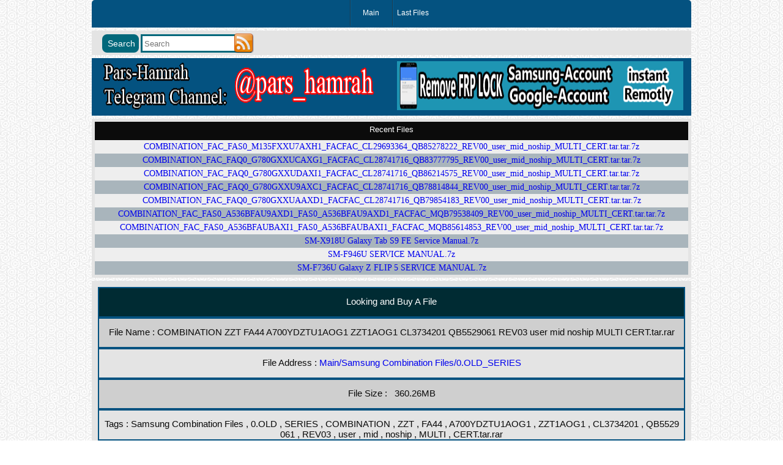

--- FILE ---
content_type: text/html; charset=UTF-8
request_url: https://dl.pars-hamrah.com/FM/Samsung%20Combination%20Files/0.OLD_SERIES/COMBINATION_ZZT_FA44_A700YDZTU1AOG1_ZZT1AOG1_CL3734201_QB5529061_REV03_user_mid_noship_MULTI_CERT.tar.rar/
body_size: 2801
content:



    
    <html xmlns="http://www.w3.org/1999/xhtml">

    <head>
                    <title>Pars-Hamrah - Samsung , HTC ,Huawei & All Official Brand Firmware</title>
            <link rel="stylesheet" href="https://dl.pars-hamrah.com/template/vahid/style-en-a.css" async>
        <meta charset="UTF-8">
        <meta http-equiv="content-type" content="text/html; charset=UTF-8">
        <meta http-equiv="X-UA-Compatible" content="ie=edge">
        <meta name="viewport" content="width=device-width, initial-scale=1, shrink-to-fit=no">
        <meta name="Description" content="GSM2File.com , pars-hamrah.com , Mobile Download Center , Latest Firmware , Last Samsung Firmware update, new android , htc stock rom, samsung combination frp,samsung firmware,huawei firmware,htc rom firmware,usa,uae,egypy,algeria,canada,japan,iran,saudi arabia">
        <meta name="keywords" content="GSM2File , pars-hamrah , pars hamrah, Samsung , Huawei, HTC ,lenevo,four files,stock rom,full stock firmware,full flash,official,update,new,android,last,combination,build,buy,download,version,new version,4file,5file,csc,cp,ap,rom,gspn,دانلود سنتر,جدید,رام,4 فایل,حذف,کامبینیشن,دانلود,جدید">



        <!--[if lt IE 9]><script src='https://dl.pars-hamrah.com/template/js/html5shiv.js' type='application/javascript'></script><![endif]-->
        <script src="https://dl.pars-hamrah.com/template/js/jquery.min.js" type="application/javascript" defer ></script>
        <script src="https://dl.pars-hamrah.com/template/js/js.cookie.js" type="application/javascript" defer ></script>

        
    </head>
<body class="ltr">

    <header>

        <div class="clearfix"></div>
        <nav class="ltr">


            

            <ul class="sans">
                <a href="https://dl.pars-hamrah.com/"><li>Main</li></a>
                  <a href="https://dl.pars-hamrah.com/last_file/"><li>Last Files</li></a>            </ul>
        </nav>


        <div class="clearfix"></div>

        <div class="topdiv">


            <div class="googlediv">
                <img src="https://dl.pars-hamrah.com/template/vahid/img/menu.PNG" class="menuBtn" alt="MENU" >
                <form method="get" action="https://www.google.com/search">
                    <input type="text" name="q" class="inputval sans" maxlength="128" value="" placeholder="Search"/>
                    <input type="submit" class="inputsubmit sans" value="Search">
                    <input type="hidden" name="sitesearch" value="dl.pars-hamrah.com"/>
                </form>
                <style>
                    .googleimg{
                        position: absolute;
                        left: 218px;
                        top: -3px;;
                    }
                </style>

                <a href="https://dl.pars-hamrah.com/rss/"><img class="googleimg" src="https://dl.pars-hamrah.com/template/images/feedIcon.png" alt="Rss Feed" ></a>


            </div>


        </div>
    
    </header>
    <section>

        <div class="addbox">
            <style>
                .addbox a {
                    border: none!important;
                }
            </style>
            
                <a class="leftAdd" href="https://t.me/pars_hamrah" target="_blank"><img
                            src="https://dl.pars-hamrah.com/template/images/banner/parsteleg0.gif" alt="Telegram Channel"/> &nbsp;</a>
                <a class="rightAdd" href="https://www.pars-hamrah.com/post/493/" target="_blank"><img
                            src="https://dl.pars-hamrah.com/template/ad/frpen.gif"
                            alt="all samsung frp remove , google account,samsung account instant remotly"/></a>

                
            <div class="clearfix"></div>

        </div>

    <div class="newfilesDiv" style="position: relative">

        <img class="closerecent" src="https://dl.pars-hamrah.com/template/vahid/icon/close.png" alt="" style="display:none;">
        <strong class="recentfile VFont">Recent Files</strong>
        <div class="recentDiv" style="display:block;" >
            <a href="https://dl.pars-hamrah.com/FM/Samsung%20Combination%20Files/M%20Series/M135F%20Galaxy%20M13%20Combination%20Files/COMBINATION_FAC_FAS0_M135FXXU7AXH1_FACFAC_CL29693364_QB85278222_REV00_user_mid_noship_MULTI_CERT.tar.tar.7z/" target="_blank" ><span class="newfiles oddSpn">COMBINATION_FAC_FAS0_M135FXXU7AXH1_FACFAC_CL29693364_QB85278222_REV00_user_mid_noship_MULTI_CERT.tar.tar.7z</span></a><a href="https://dl.pars-hamrah.com/FM/Samsung%20Combination%20Files/G%20Series/G780G%20Combination%20Files/COMBINATION_FAC_FAQ0_G780GXXUCAXG1_FACFAC_CL28741716_QB83777795_REV00_user_mid_noship_MULTI_CERT.tar.tar.7z/" target="_blank" ><span class="newfiles evenSpn">COMBINATION_FAC_FAQ0_G780GXXUCAXG1_FACFAC_CL28741716_QB83777795_REV00_user_mid_noship_MULTI_CERT.tar.tar.7z</span></a><a href="https://dl.pars-hamrah.com/FM/Samsung%20Combination%20Files/G%20Series/G780G%20Combination%20Files/COMBINATION_FAC_FAQ0_G780GXXUDAXI1_FACFAC_CL28741716_QB86214575_REV00_user_mid_noship_MULTI_CERT.tar.tar.7z/" target="_blank" ><span class="newfiles oddSpn">COMBINATION_FAC_FAQ0_G780GXXUDAXI1_FACFAC_CL28741716_QB86214575_REV00_user_mid_noship_MULTI_CERT.tar.tar.7z</span></a><a href="https://dl.pars-hamrah.com/FM/Samsung%20Combination%20Files/G%20Series/G780G%20Combination%20Files/COMBINATION_FAC_FAQ0_G780GXXU9AXC1_FACFAC_CL28741716_QB78814844_REV00_user_mid_noship_MULTI_CERT.tar.tar.7z/" target="_blank" ><span class="newfiles evenSpn">COMBINATION_FAC_FAQ0_G780GXXU9AXC1_FACFAC_CL28741716_QB78814844_REV00_user_mid_noship_MULTI_CERT.tar.tar.7z</span></a><a href="https://dl.pars-hamrah.com/FM/Samsung%20Combination%20Files/G%20Series/G780G%20Combination%20Files/COMBINATION_FAC_FAQ0_G780GXXUAAXD1_FACFAC_CL28741716_QB79854183_REV00_user_mid_noship_MULTI_CERT.tar.tar.7z/" target="_blank" ><span class="newfiles oddSpn">COMBINATION_FAC_FAQ0_G780GXXUAAXD1_FACFAC_CL28741716_QB79854183_REV00_user_mid_noship_MULTI_CERT.tar.tar.7z</span></a><a href="https://dl.pars-hamrah.com/FM/Samsung%20Combination%20Files/A%20Series/A536B%20Galaxy%20A53%205G%20Combination%20Files/COMBINATION_FAC_FAS0_A536BFAU9AXD1_FAS0_A536BFAU9AXD1_FACFAC_MQB79538409_REV00_user_mid_noship_MULTI_CERT.tar.tar.7z/" target="_blank" ><span class="newfiles evenSpn">COMBINATION_FAC_FAS0_A536BFAU9AXD1_FAS0_A536BFAU9AXD1_FACFAC_MQB79538409_REV00_user_mid_noship_MULTI_CERT.tar.tar.7z</span></a><a href="https://dl.pars-hamrah.com/FM/Samsung%20Combination%20Files/A%20Series/A536B%20Galaxy%20A53%205G%20Combination%20Files/COMBINATION_FAC_FAS0_A536BFAUBAXI1_FAS0_A536BFAUBAXI1_FACFAC_MQB85614853_REV00_user_mid_noship_MULTI_CERT.tar.tar.7z/" target="_blank" ><span class="newfiles oddSpn">COMBINATION_FAC_FAS0_A536BFAUBAXI1_FAS0_A536BFAUBAXI1_FACFAC_MQB85614853_REV00_user_mid_noship_MULTI_CERT.tar.tar.7z</span></a><a href="https://dl.pars-hamrah.com/FM/SAMSUNG%20SERVICE%20MANUAL/X918U%20Galaxy%20Tab%20S9%20FE%20Service%20Manual/SM-X918U%20Galaxy%20Tab%20S9%20FE%20Service%20Manual.7z/" target="_blank" ><span class="newfiles evenSpn">SM-X918U Galaxy Tab S9 FE Service Manual.7z</span></a><a href="https://dl.pars-hamrah.com/FM/SAMSUNG%20SERVICE%20MANUAL/F946U%20SERVICE%20MANUAL/SM-F946U%20SERVICE%20MANUAL.7z/" target="_blank" ><span class="newfiles oddSpn">SM-F946U SERVICE MANUAL.7z</span></a><a href="https://dl.pars-hamrah.com/FM/SAMSUNG%20SERVICE%20MANUAL/F736U%20Galaxy%20Z%20FLIP%205%20SERVICE%20MANUAL/SM-F736U%20Galaxy%20Z%20FLIP%205%20SERVICE%20MANUAL.7z/" target="_blank" ><span class="newfiles evenSpn">SM-F736U Galaxy Z FLIP 5 SERVICE MANUAL.7z</span></a>        </div>
    </div>

<!--
    <div class="buypremium  align-center">
        <table>
            <td></td>
        </table>
    </div>
    --><div class="buypremium sans ltr align-center">

    <div class="guest">
        <div class="guestDiv1">
            <strong> Looking and Buy A File </strong>
        </div>
        <div>
            <h3 class="guestDiv1 guestDiv2">
                File Name : 
                COMBINATION ZZT FA44 A700YDZTU1AOG1 ZZT1AOG1 CL3734201 QB5529061 REV03 user mid noship MULTI CERT.tar.rar            </h3>
        </div>
        <div class="guestDiv1 guestDiv3">
            <h3>
                File Address :                 <a target="_blank" href="https://dl.pars-hamrah.com/FM/Samsung Combination Files/0.OLD_SERIES/">Main/Samsung Combination Files/0.OLD_SERIES</a>
            </h3>
        </div>
        <div class="guestDiv1 guestDiv2">
            <h4>
                File Size :&nbsp&nbsp 360.26MB            </h4>
        </div>
        <div class="guestDiv1 guestDiv3">
            <h3><span>Tags : </span><em><span>Samsung Combination Files , </span><span>0.OLD , </span><span>SERIES , </span><span>COMBINATION , </span><span>ZZT , </span><span>FA44 , </span><span>A700YDZTU1AOG1 , </span><span>ZZT1AOG1 , </span><span>CL3734201 , </span><span>QB5529061 , </span><span>REV03 , </span><span>user , </span><span>mid , </span><span>noship , </span><span>MULTI , </span><span>CERT.tar.rar</span></em></h3>
            
        </div>

        <form action="https://dl.pars-hamrah.com/Buy_File/" method="post">
            <div class="guestDiv1 guestDiv3 gustDiv4">
                <strong>
                    <span>File Price : </span>
                    <span> 20 USD </span>
                    <input class="guestSpan" type='submit' name='buyGuest' value='Buy This File'/>
                </strong>
            </div>
        </form>
    </div>

    <br>
    <div>
    <div style="border: 2px solid #045280">
        <p>if you need Buy more file , or You have already Premium Account Login to website for Download File</p>
        <p></p>
        <p>if you need buy below VIP Access , touch Buy Premium Account Button After login</p>
    </div>
No premium-account to show   </section>

<footer>

<div class="footerdiv">

    <br>
</div>


<div style="background-color: ">



</div>
            <div class="copyright" style="border-top: 30px solid #045280">

            <strong>
                &copy; Pars-Hamrah.com            </strong> 
			
			<strong>
			                

            </strong>

            <strong>
                Powered By Vahid Ostadtaghizadeh
            </strong>
            <strong>
                            </strong>

        </div>
    


</footer>

<script defer src="https://static.cloudflareinsights.com/beacon.min.js/vcd15cbe7772f49c399c6a5babf22c1241717689176015" integrity="sha512-ZpsOmlRQV6y907TI0dKBHq9Md29nnaEIPlkf84rnaERnq6zvWvPUqr2ft8M1aS28oN72PdrCzSjY4U6VaAw1EQ==" data-cf-beacon='{"version":"2024.11.0","token":"c9e8c8e00b924bde9859750ae2aeac37","r":1,"server_timing":{"name":{"cfCacheStatus":true,"cfEdge":true,"cfExtPri":true,"cfL4":true,"cfOrigin":true,"cfSpeedBrain":true},"location_startswith":null}}' crossorigin="anonymous"></script>
</body>
</html>

